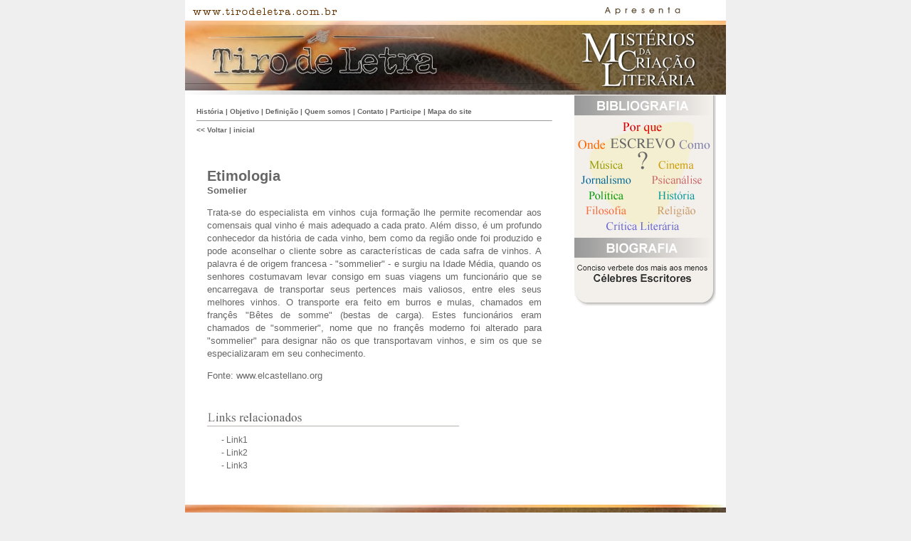

--- FILE ---
content_type: text/html
request_url: https://tirodeletra.com.br/etimologias/Somelier.htm
body_size: 1355
content:
<html><!-- InstanceBegin template="/Templates/interna.dwt" codeOutsideHTMLIsLocked="false" -->
<head>
<meta http-equiv="Content-Type" content="text/html; charset=iso-8859-1" />
<!-- InstanceBeginEditable name="doctitle" -->
<title>Somelier</title>
<!-- InstanceEndEditable -->
<link href="../estilos.css" rel="stylesheet" type="text/css">
<script language="Javascript" src="../js/menus.js"></script>
<!-- InstanceBeginEditable name="head" -->
<style type="text/css">
<!--
.style1 {
	font-size: 13px;
	font-weight: bold;
}
.style2 {font-size: 13px}
-->
</style>
<!-- InstanceEndEditable -->
</head>
<body bgcolor="#efefef"  leftmargin="0" topmargin="0" marginwidth="0" marginheight="0">
<table width="760" border="0" align="center" cellpadding="0" cellspacing="0" bgcolor="#FFFFFF">
  <tr>
    <td>
      <table width="100%" border="0" cellspacing="0" cellpadding="0">
        <tr>
          <td><a href="http://www.tirodeletra.com.br" target="_top"><img src="../imgs/www_topo.gif" width="228" height="29" border="0" /></a></td>
          <td align="right"><img src="../imgs/txt_apresenta.gif" width="113" height="16" hspace="60" /></td>
        </tr>
      </table>
      <img src="../imgs/topo_conteudo.jpg" width="760" height="104" border="0" usemap="#mapa_topo" />
      <map name="mapa_topo" id="Map">
        <area shape="rect" coords="28,10,362,91" href="../index.htm" target="_top" alt="Volta para a capa" />
      </map>
    </td>
  </tr>
  <tr>
    <td height="300" valign="top">
      <table width="100%" border="0" cellspacing="0">
        <tr valign="top">
          <td width="70%">
            <table width="100%" border="0" cellspacing="0" cellpadding="0">
              <tr>
                <td>
                  <script language="javascript">menuH(1);</script>
                </td>
              </tr>
              <tr>
                <td>
                  <table width="100%" border="0" cellpadding="0" cellspacing="30">
                    <tr>
                      <td height="30" class="txt_interno">
                        <table width="100%" border="0" cellspacing="0" cellpadding="0">
                          <tr>
                            <td><span class="txt_Titulos"><!-- InstanceBeginEditable name="titulo" -->Etimologia <!-- InstanceEndEditable --></span></td>
                          </tr>
                          <tr>
                            <td> <!-- InstanceBeginEditable name="subTitulo" --><span class="style1">Somelier </span><!-- InstanceEndEditable --></td>
                          </tr>
                          <tr>
                            <td><img src="../imgs/pixel_transp.gif" width="15" height="15"></td>
                          </tr>
                          <tr>
                            <td height="250" valign="top" class="txt_interno"> <!-- InstanceBeginEditable name="conteudo" -->
                              <p align="justify" class="style2" style="margin-top: 0">Trata-se do especialista em  vinhos cuja forma&ccedil;&atilde;o lhe permite recomendar aos comensais qual vinho &eacute; mais adequado a cada prato. Al&eacute;m disso, &eacute; um profundo conhecedor da hist&oacute;ria de cada  vinho, bem como da regi&atilde;o onde foi produzido e pode aconselhar o cliente sobre as caracter&iacute;sticas de cada safra de vinhos. A palavra &eacute; de origem francesa - &quot;sommelier&quot; - e surgiu na Idade M&eacute;dia, quando os senhores costumavam levar consigo em suas viagens um funcion&aacute;rio que se encarregava de transportar seus pertences mais valiosos, entre eles seus melhores vinhos. O transporte era feito em burros e mulas, chamados em fran&ccedil;&ecirc;s &quot;B&ecirc;tes de somme&quot; (bestas de carga). Estes funcion&aacute;rios eram chamados de &quot;sommerier&quot;, nome que no fran&ccedil;&ecirc;s moderno foi alterado para &quot;sommelier&quot; para designar n&atilde;o os que transportavam vinhos, e sim os que se especializaram em seu conhecimento. </p>
                              <p class="style2" style="margin-bottom: 0;">Fonte: www.elcastellano.org </p>
                            <!-- InstanceEndEditable --> </td>
                          </tr>
                        </table>
                      </td>
                    </tr>
                    <tr>
                      <td height="30" class="txt_pequeno"><!-- InstanceBeginEditable name="relacionados" --> <img src="../imgs/tit_relacionados.jpg" width="354" height="19" vspace="10">
                        <table width="100%" border="0" cellspacing="0" cellpadding="0">
                          <tr>
                            <td width="20"><img src="../imgs/pixel_transp.gif" width="20" height="20"></td>
                            <td class="txt_interno"> - <a href="#">Link1</a><br>
                              - <a href="#">Link2</a><br>
                              - <a href="#">Link3</a> </td>
                          </tr>
                        </table>
                        <!-- InstanceEndEditable --> </td>
                    </tr>
                  </table>
                </td>
              </tr>
            </table>
          </td>
          <td width="30%" align="center" valign="top">
            <table width="100%" border="0" cellspacing="0" cellpadding="0">
              <tr>
                <td align="center">
				<script language="javascript">menuD(1);</script>
              </tr>
              <tr>
                <td align="center"><!-- InstanceBeginEditable name="diversos" --><!-- InstanceEndEditable --></td>
              </tr>
            </table>
          </td>
        </tr>
      </table>
    </td>
  </tr>
  <tr>
    <td><script language="javascript">rodape(1);</script></td>
  </tr>
</table>
</body>
<!-- InstanceEnd --></html>


--- FILE ---
content_type: text/css
request_url: https://tirodeletra.com.br/estilos.css
body_size: 6
content:
.rodape {
	font-size: 11px;
	color: #5D452D;
	font-family: Verdana, Arial, Helvetica, sans-serif;
}
.destaquesMenu {
	font-family: Arial, Helvetica, sans-serif;
	font-size: 16px;
	text-decoration: none;
	font-weight: bold;
	line-height: 18px;
}
a {
	color: #666666;
	text-decoration: none;
}
a:hover {
	color: #666666;
	text-decoration: underline;
}
.txt_pequeno {
	font-size: 9px;
	color: #666666;
	line-height: 12px;
}
td {
	font-family: Verdana, Arial, Helvetica, sans-serif;
	font-size: 11px;
	color: #666666;
	line-height: 15px;
}
.txt_interno {
	font-size: 12px;
	line-height: 18px;
}
.txt_Titulos {
	font-family: Arial, Helvetica, sans-serif;
	font-size: 20px;
	font-weight: bold;
	line-height: 25px;
}
.txt_menu_interno {
	font-size: 10px;
}
.txt_menu {
	font-size: 12px;
	line-height: 13px;
}


--- FILE ---
content_type: application/javascript
request_url: https://tirodeletra.com.br/js/menus.js
body_size: 756
content:
// JavaScript Document

//menu horizontal de dentro do site
function menuH(x){ //v1.0
	if (x==0){rota = "";}
	else if (x==1){rota = "../";}
	document.write("<table width=100% border=0 cellpadding=0 cellspacing=15>"
	+ "<tr><td class=txt_menu_interno><b>"
	+ "<a href=" + rota + "institucional/historia.htm>História</a> | "
	+ "<a href=" + rota + "institucional/objetivo.htm>Objetivo</a> | "
	+ "<a href=" + rota + "institucional/definicoes.htm>Definição</a> | "
	+ "<a href=" + rota + "institucional/Quemsomos.htm>Quem somos</a> | "
	+ "<a href=" + rota + "institucional/contato.htm>Contato</a> | "
	+ "<a href=" + rota + "institucional/participe.htm>Participe</a> | "
	+ "<a href=" + rota + "institucional/Mapadosite.htm>Mapa do site</a>"
	+ "<hr size=1><< <a href=javascript:history.back();>Voltar</a> | <a href=" + rota + "index.html>inicial</a>"
	+ "</b></td></tr>"
	+ "</table>"
	);
}

//menu vertical da capa de dentro do site
function menuV(x){ //v1.0
	if (x==0){rota = "";}
	else if (x==1){rota = "../";}
	document.write("<table width=100% border=0 cellpadding=0 cellspacing=5>"
	+ "<tr><td class=txt_menu_interno>&nbsp;&nbsp;&nbsp;<b>"
	+ "<a href=" + rota + "institucional/historia.htm>História</a> | "
	+ "<a href=" + rota + "institucional/objetivo.htm>Objetivo</a> | "
	+ "<a href=" + rota + "institucional/definicoes.htm>Definição</a> | "
	+ "<a href=" + rota + "institucional/Quemsomos.htm>Quem somos</a> | "
	+ "<a href=" + rota + "institucional/contato.htm>Contato</a> | "
	+ "<a href=" + rota + "institucional/participe.htm>Participe</a> | "
	+ "<a href=" + rota + "institucional/Mapadosite.htm>Mapa do site</a>"
	+ "</b></td></tr>"
	+ "</table>"
	);
}

//rodape
function menuD(x){ //v1.0
	if (x==0){rota = "";}
	else if (x==1){rota = "../";}
	document.write(
	"<table width=199 border=0 cellpadding=0 cellspacing=0>"
	+ "<tr><td valign=top background=" + rota + "imgs/fundo_menu.gif>"
	+ "<img src=" + rota + "imgs/MenuBibliografia.jpg width=195 height=200 border=0 usemap=#biblio><br>"
	+ "<img src=" + rota + "imgs/MenuBiografia.jpg width=192 height=75 border=0 usemap=#bio><br>"
	+ "</td></tr><tr><td>"
	+ "<img src=" + rota + "imgs/acabamento_menu.gif width=199 height=21 /></td></tr>"
	+ "</td></tr>"
	+ "</table>"
	+ "<map name=biblio id=biblio>"
	+ "<area shape=rect coords=40,174,155,197 href=" + rota + "bibliografia/CriticaLiteraria.html />"
	+ "<area shape=rect coords=109,152,178,175 href=" + rota + "bibliografia/Religiao.html />"
	+ "<area shape=rect coords=109,130,178,153 href=" + rota + "bibliografia/Historia.htm />"
	+ "<area shape=rect coords=102,108,187,131 href=" + rota + "bibliografia/Psicanalise.htm />"
	+ "<area shape=rect coords=112,86,177,109 href=" + rota + "bibliografia/CinemaeLiteratura.htm />"
	+ "<area shape=rect coords=12,152,77,175 href=" + rota + "bibliografia/Filosofia.htm />"
	+ "<area shape=rect coords=12,130,77,153 href=" + rota + "bibliografia/Politicaeliteratura.htm />"
	+ "<area shape=rect coords=6,107,84,131 href=" + rota + "bibliografia/Jornalismoseliteratura.htm />"
	+ "<area shape=rect coords=16,86,73,108 href=" + rota + "bibliografia/Musica.htm />"
	+ "<area shape=rect coords=143,57,194,82 href=" + rota + "bibliografia/Comoescrevo.htm />"
	+ "<area shape=rect coords=1,57,49,81 href=" + rota + "bibliografia/Ondeescrevo.htm />"
	+ "<area shape=rect coords=62,33,132,57 href=" + rota + "bibliografia/Porqueescrevo.htm />"
	+ "</map>"
	+ "<map name=bio id=bio>"
	+ "<area shape=rect coords=2,31,188,71 href=" + rota + "biografia/index.htm />"
	+ "</map>"
	);
}

//menu de destaque
function rodape(x){ //v1.0
	if (x==0){rota = "";}
	else if (x==1){rota = "../";}
	document.write("<table width=760 border=0 align=center cellpadding=0 cellspacing=0 bgcolor=#FFFFFF>"
	+ "<tr><td>"
		+ "<img src=" + rota + "imgs/pixel_transp.gif width=15 height=15 />"
	+ "</td></tr><tr><td>"
		+ "<img src=" + rota + "imgs/rodape2.jpg width=760 height=35 border=0 usemap=#Map />"
	+ "</td></tr><tr><td height=25 align=center>"
		+ "<span class=rodape>&copy; 2007 Tiro de Letra - Mist&eacute;rios da Cria&ccedil;&atilde;o Liter&aacute;ria. Todos os direitos reservados</span>"
	+ "</td></tr>"
	+ "</table>"
	+ "<map name=Map id=Map><area shape=rect coords=531,10,746,29 href=http://www.tirodeletra.com.br target=_top /></map>"
	);
}